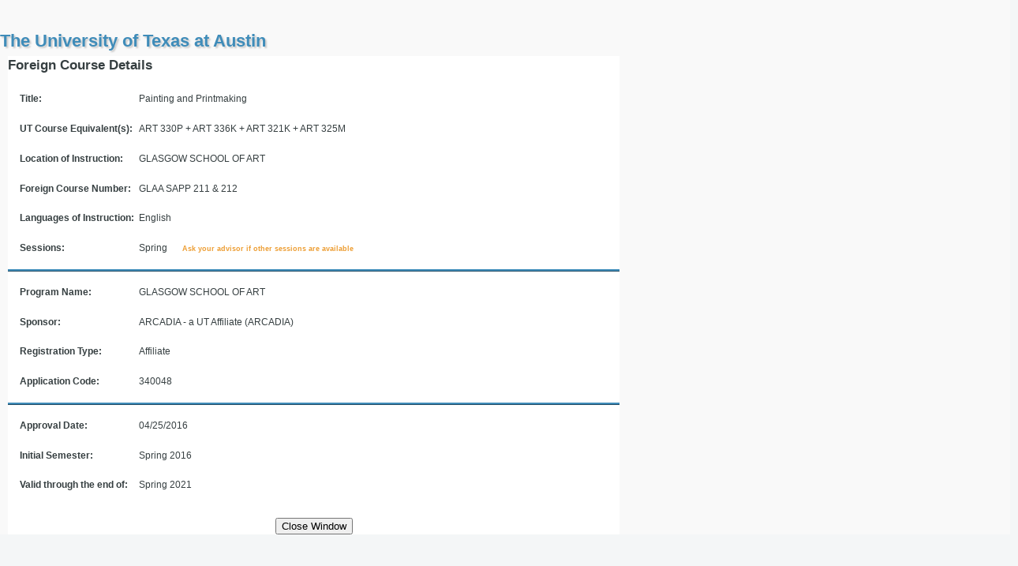

--- FILE ---
content_type: text/html; charset=utf-8
request_url: https://utdirect.utexas.edu/apps/abroad/credit/view/nlogon/0000025699
body_size: 1666
content:

<!DOCTYPE html PUBLIC "-//W3C//DTD XHTML 1.0 Transitional//EN"
     "http://www.w3.org/TR/xhtml1/DTD/xhtml1-transitional.dtd">

<html xmlns="http://www.w3.org/1999/xhtml" lang="EN">
<head>
<meta http-equiv="Content-Type" content="text/html; charset=iso-8859-1" />


  <title>My Credit Abroad - View</title>


<script language="javascript" type="text/javascript" src="https://utdirect.utexas.edu/utdirect/system/utd_javascript.js"></script>
<script language="javascript" type="text/javascript" src="https://utdirect.utexas.edu/utdirect/system/js/jquery-1.4.2.js"></script>
<script language="javascript" type="text/javascript" src="https://utdirect.utexas.edu/utdirect/system/js/jquery.hint.js"></script>
<script language="javascript" type="text/javascript" src="https://utdirect.utexas.edu/utdirect/system/js/utd.js"></script>


<style type="text/css">
  @import url(https://utdirect.utexas.edu/utdirect/system/css/utd_typography.css);
  @import url(https://utdirect.utexas.edu/utdirect/system/css/custom_utdirect.css);
  @import url(https://utdirect.utexas.edu/utdirect/system/css/utd_subnav.css);
  

</style>


<link rel="stylesheet" type="text/css" href="https://utdirect.utexas.edu/utdirect/system/css/utd_css_print.css" media="print" />


<script language="JavaScript" type="text/javascript">



  function utd_load_a() {
    utd_load();

  }
  

  function utd_unload_a() {
    utd_unload();

  }
</script>


   
    <script language="JavaScript" type="text/javascript" src="https://ajax.googleapis.com/ajax/libs/jquery/1.3.2/jquery.min.js"></script>
   

   
    <script language="JavaScript" type="text/javascript" src="/apps/abroad/credit/static/common/io_central.js"></script>
   

    <link rel="stylesheet" type="text/css" href="/apps/abroad/credit/static/common/io_central.css" media="all" />

    <link rel="stylesheet" type="text/css" href="/apps/abroad/credit/static/view/credit_view.css" media="all" />


</head>


<body class="" onload="utd_load_a();" onunload="utd_unload_a();" >

<div id="skip"><a href="#main_content">Skip to Main Content</a></div> 


  <div id="utd_container">  <!-- UTD_CONTAINER -->
           
        <div id="fullpage">  <!-- CONTENT_FULLPAGE -->
          <a name="main_content"></a>        
        
          <div id="utd_toppage">           <!-- UTD_TOPPAGE -->
     
            <div id="customize">  <!-- CUSTOMIZE -->
     
            </div>  <!-- CUSTOMIZE CLOSE -->
      
          <div class="pageTitle noTabs"> <!-- PAGETITLE -->   
            
      
                <div id="pgTitle"><h1>The University of Texas at Austin</h1></div>
      
            <div id="utilities"> <!-- UTILITIES -->
      
                <ul>

                </ul>
               
              </div> <!-- UTILITIES CLOSE -->

          </div> <!-- PAGETITLE CLOSE -->
      
        </div><!-- UTD_TOPPAGE or UTD_TOPPAGE_FULLPAGE CLOSE -->

        <div id="service_content" class="fullpage">



<div id="container_popup_view">
  <div id="detail_header">Foreign Course Details</div>
  <div class="clearer"></div>
  <div class="view_seg">
  
    <div class="item">
      <span class="label_large">Title:</span>
      Painting and Printmaking &nbsp;
    </div>
  
  
    <div class="item">
      <span class="label_large">UT Course Equivalent(s):</span>
  
      ART 330P + ART 336K + ART 321K + ART 325M
   &nbsp;
    </div>
    
  
         
    <div class="item">
      <span class="label_large">Location of Instruction:</span>
  
      GLASGOW SCHOOL OF ART
  &nbsp;
    </div>
         
  
    <div class="item">
      <span class="label_large">Foreign Course Number:</span>
      GLAA SAPP 211 &amp; 212 &nbsp;
    </div>
  
  
  
    <div class="item">
      <span class="label_large">Languages of Instruction:</span>
      English &nbsp;
    </div>
  
         
    <div class="item">
      <span class="label_large">Sessions:</span>
  
      Spring
  &nbsp;
      <span class="small_notice">Ask your advisor if other sessions are available</span>
    </div>
  
  
  </div>
  
  <div class="view_seg">
    <div class="item">
      <span class="label_large">Program Name:</span>
  
      GLASGOW SCHOOL OF ART  
  &nbsp;
    </div>
    <div class="item">
      <span class="label_large">Sponsor:</span>
      ARCADIA - a UT Affiliate (ARCADIA) &nbsp;
    </div>
    <div class="item">
      <span class="label_large">Registration Type:</span>
      Affiliate &nbsp;
    </div>
    <div class="item">
      <span class="label_large">Application Code:</span>
      340048 &nbsp; 
  
    </div>
  </div>
       
  <div>
    <div class="item">
      <div>
        <span class="label_large">Approval Date:</span>
  
        04/25/2016
  &nbsp;
      </div>
    </div>
    <div class="item">
      <div>
        <span class="label_large">Initial Semester:</span>
        Spring 2016 &nbsp;
      </div>
    </div> 
    <div class="item">
      <div>
        <span class="label_large">Valid through the end of:</span>
        Spring 2021 &nbsp;
      </div>
    </div>
  
    <div class="clearer"></div>
    
    <div class="item">
  
  </div>
  
  <div class="center">
    <input type="button" id="close_window" onclick="window.close()" value="Close Window" /> 
  </div>
</div>  <!-- container_popup_view -->



  </div> <!-- SERVICE_CONTENT -->
 </div> <!-- CONTENT CLOSE  or  CONTENT_FULLPAGE CLOSE-->
</div> <!-- UTD_CONTAINER CLOSE -->


  
</body>
</html>

--- FILE ---
content_type: text/css
request_url: https://utdirect.utexas.edu/utdirect/system/css/utd_typography.css
body_size: 4236
content:
/* --------------------------------------------------------------

   typography.css
   * Sets up some sensible default typography.

-------------------------------------------------------------- */


body {
  color: #363f41;                           /* dark grey */
  font-size: 74%;
  background-color: #f4f6f7;                /* grey */
  line-height: 2em;
  font-family: "Helvetica Neue", Arial, Helvetica, sans-serif;
}


/* Headings
-------------------------------------------------------------- */


h1 { color: #3f8cb9; margin-bottom: 0.5em; margin-top: 0.5em; font-weight:bold; font-size: 190%;}  /* dark teal */
h2 { font-size: 1.5em; margin-bottom: 0.5em; margin-top: 0.5em; font-weight:bold; }
h3 { font-size: 1.3em; margin-bottom: 0.5em; margin-top: 0.5em; line-height: 1em; font-weight:bold; }
h4 { font-size: 1.2em; margin-bottom: 0.5em; margin-top: 0.5em; line-height: 1em; font-weight:bold; }
h5 { font-size: 1.1em; margin-bottom: 0.5em; margin-top: 0.5em; font-weight: bold; }
h6 { font-size: 1em; margin-bottom: 0.5em; margin-top: 0.5em; line-height: 1em; }

h1 img, h2 img, h3 img,
h4 img, h5 img, h6 img {
  margin: 0;
}


/* UT DIRECT SPECIFICS
-------------------------------------------------------------- */
.title {
	text-align: left;
	font-size: 1.8em;
	color: #3f8cb9;                            /* dark teal */
	font-weight:bold;
	}
	
.error, .success, .warning, .highlight1, .highlight2 {
	font-weight: bold;
	}	

/* classes */

.error {
  color: #8A1F11;                           /* dark red */
}

.success {
  color: #1a5e06;                           /* not-so-dark green */
	}
.warning {
  color: #c00;                              /* red */
	}
.highlight1 {
  color: #993300;                           /* dark orange */
	}
.highlight2 {
  color: #1c5470;                           /* dark blue */
	}
.fineprnt {
  font-size:80%;
	}
.disclaimer {
	font-style: italic;
	}	
.datatop {
  background-color: #999;
	}
.datarow {
  background-color: #ccc;
	}
.caption1 { /* use highlight styles */
  color: #993300;                           /* dark orange */
	}
.caption2 { /* use highlight styles */
  color: #1c5470;                           /* dark blue */
	}
.orange { /* use highlight styles */
  color: #9C3300;                           /* burnt orange */
	}
.help {
  background-color: #fff;                   /* white */
  color: #333;                              /* grey */
	}


/* Text elements
-------------------------------------------------------------- */

p {
	font-size: 1em;
	letter-spacing: .5px;
    margin: 0;
}

a:focus,
a:hover       { color: #000; text-decoration: underline}  /* black */
a             { color: #0a5799; text-decoration: none; }  /* blue */
a img         { border: 0; } 
a:hover img   { border: 0; } 
a:visited img { border: 0; } 

blockquote  { margin: 1.5em; color: #666; font-style: italic; } /* grey */
strong      { font-weight: bold; }
em,dfn      { font-style: italic; }
dfn         { font-weight: bold; }
sup, sub    { line-height: 0; }

abbr,
acronym     { border-bottom: 1px dotted #666; }  /* grey */
address     { margin: 0 0 1.5em; font-style: italic; }
del         { color:#666; }  /* grey */

pre         { margin: 1.5em 0; white-space: pre; }
pre,code,tt { font: 1em 'andale mono', 'lucida console', monospace; line-height: 1.5; }


/* Lists
-------------------------------------------------------------- */

ul li,
ol li       { margin: 0; font-size: 100%; }
ul, ol      { margin: 0 1.5em 1.5em 0; padding-left: 3.333em; }

ul          { list-style-type: disc; }
ol          { list-style-type: decimal; }

dl          { margin: 0 0 1.5em 0; }
dl dt       { font-weight: bold; }
dd          { margin-left: 1.5em;}


/* Misc classes
-------------------------------------------------------------- */

.small      { font-size: .9em; margin-bottom: 1.875em; line-height: 1.875em; }
.large      { font-size: 1.4em; line-height: 2.5em; margin-bottom: 1.25em; }
.hide       { display: none; }

.quiet      { color: #666; }  /* grey */
.loud       { color: #000; }  /* black */
.highlight  { background:#ff0; }  /* yellow */
.added      { background:#060; color: #fff; }  /* green, white */
.removed    { background:#900; color: #fff; }  /* red, white */

--- FILE ---
content_type: text/css
request_url: https://utdirect.utexas.edu/utdirect/system/css/custom_utdirect.css
body_size: 14900
content:
@charset "UTF-8";
/* CSS Document */

body {
	margin: 0 auto;
	padding: 0;
	background-image: url(../images/ut_background_corner_fade.png);
	background-position: top left;
	background-repeat:no-repeat;
	width: 100%;
}

body.minWidth {
	min-width: 1000px;
}
	
img , img a , img a:link , img a:hover , img a:visited {
	border: none;
}

.pstyle1 {
	background: #fff;                          /* white */
	border: 1px solid #999;                    /* dark grey */
	padding: 10px;
	min-height: 5em;
}

.textarea1 {
	width: 75%;
	min-height: 5em;
	background: #fff;                          /* white */
	border: 1px solid #999;                    /* dark grey */
	padding: 10px;
	font-family: Helvetica, Arial, sans-serif;
}

.floatright {
	float: right;
}
/* utd header css begins here */

#header {
	width: 100%;
	position: relative;
	background-image: url(../images/ut_header_gradient.png);
	background-position: top left;
	background-repeat: repeat-y;
	background-color: #000;                    /* black */
	vertical-align: text-bottom;
	z-index: 5;
}
	
#header_bottom {
	width: 100%;
	height: 4px;
	background-image: url(../images/ut_header_bottom_border_fade.png);
	background-position: top left;
	background-repeat: no-repeat;
	position: absolute;
}

#search_display {
	background-image:url(../images/ut_header_gradient.png);
	background-position: top left;
	background-repeat: repeat-y;
	background-color: #000;                    /* black */
	color: #fff;                               /* white */
	display: none;
	padding: 0px 30px 15px 5px;
	text-align: right;
}

.nodisplaytext { 
    position: absolute; 
    left: -3000px; 
    width: 200px;
}

#skip a
{
position:absolute;
left:-10000px;
top:auto;
width:1px;
height:1px;
overflow:hidden;
} 

input.blur{
	color: #aaa;                               /* grey */
}
	
#ut_ribbon {
	width: 158px;
	height: 158px;
	background-image: url(../images/ut_ribbon_logo.png);
	background-position: top left;
	background-repeat: no-repeat;
	position: absolute;
	top: 0px;
	left: 10px;
}

#mainnavtext {
	margin-left: 180px;
	padding-top: 10px;
	*padding-top: 0px;
	padding-right: 20px;
	text-align: right;
	font-size: 1.15em;
	height: 50px;
	*height: 60px;
	color: #fff;                               /* white */
	letter-spacing: .05em;
}

#mainnavtext p {
	font-size: 0.7em;
	line-height: 1em;
	width: 80%;
	text-align: right;
}

#mainnavtext ul {
	margin:0;
	padding:0;
	display:inline;
}

#mainnavtext li {
	display:inline;
	border-right:1px solid #b44701;            /* burnt orange */
	padding-left: 10px;
	padding-right: 6px;
    font-size: 1em;
    *vertical-align: bottom;
}

#mainnavtext li.last_item {
	border-right:0;
}

#mainnavtext a {
	color:#fff;                                /* white */
	text-decoration:none;
  font-size:91%;
  font-weight:bold;
}

#mainnavtext a:hover {
	text-decoration:underline;
}
	
#mainnavtext img {
	vertical-align:sub;
	border:none;
}

img {
	border: none;
}

/* header ends here */


#customize {
	width: auto;
	float: right;
	height: 8px;
	color: #9C3300;                            /* burnt orange */
}

#customize a , #customize a:link , #customize a:hover , #customize a:visited {
	color: #9C3300;                            /* burnt orange */
}

#customize ul {
	margin:0;
	padding:0;
	display: block;
}
	

#customize li {
	display:inline;
	border-right:1px solid #9C3300;            /* burnt orange */
	padding:0 10px;
}

#customize li.last_item {
	border-right:0;
	padding: 0 10px 0 10px;
}
    
#pgTitle {
    float:left;
    width:75%;
    line-height: 1.4em;
    margin-top: 15px;

}

#utilities {
	width: 20%;
	float: left;
	height: auto;
	color: #9C3300;                            /* burnt orange */
    margin-bottom: 15px;
}

#utilities a , #utilities a:link , #utilities a:hover , #utilities a:visited {
	color: #9C3300;                            /* burnt orange */
}

#utilities ul {
	margin:0;
	padding:0;
	display: block;
    float:right;
}

#utilities li {
	display:inline;
	border-right:1px solid #9C3300;            /* burnt orange */
	padding:0 10px;
}

#utilities li.last_item {
	border-right:0;
	padding: 0 10px 0 10px;
}

#utilities img {
    clear:both;
    vertical-align: text-top;
    float:right;
}
	
#breadcrumbs {
	width: auto;
	float: left;
	font-size: 80%;
	text-transform: uppercase;
	color: #999;                               /* dark grey */
	height: 10px;
  padding-bottom: 5px;
}

#breadcrumbs ul {
	margin:0;
	padding:0;
	display: block;
    line-height:1.6em;
}
	

#breadcrumbs li {
	display:inline;
	padding:0 4px;
}
	
#breadcrumbs li.path_item:after {
	content:"  >>  ";
}
	
#breadcrumbs li.path_item {
	padding: 0 10px 0 0;
}

#breadcrumbs li.last_item {
	border-right:0;
	padding: 0 0 0 10px;
}

#confidential {
	float: left;
	position: relative;
	text-align: right;
	top: -10px;
	width: 20%
}

#confidential a {
	color: #cc0000;
	font-size: 120%;
	font-weight: bold;
	padding: 0 10px;
}

#utd_toppage {
    margin-left: 300px;
	top: 0px;
	padding: 0;
    padding-top: 10px;
	margin: 0;
	position: relative;
	width: auto;
}

#utd_toppage_fullpage {
    margin-left: 300px;
	top: 0px;
	padding: 0;
    padding-top: 10px;
    padding-left:205px;
	margin: 0;
	position: relative;
	width: 80%;
}

#navbarContainer {
	width: 0;
}

#navbarContainer.hidden {
	display: none;
}

#content {    
    float: left;
    vertical-align:top;
    width:79%;
}

#fullpage {
	margin: 20px 0px;
    width: 98%;
}

#service_content {
    clear:both;
	margin-right:-31px;
    position:relative;
    width:100%;
}

.fullpage {
  padding-left: 10px;
}

.indent_300 {
	margin-left: 300px;
}

#utd_toppage h3 {
	color: #333;                               /* very dark grey */
}

#utd_container {
	position: relative;
	width: 100%;
}

#utd_open {
	width: 100%;
	position: relative;
	margin:0;
}

#topPage {
  clear: both;
  float: right;
  width: 25%;
}

#columnL {
  background-color:#F8F8F8;                 /* very light grey */
  border:1px solid #CCCCCC;                 /* grey */
  font-size:0.9em;
  left:0;
  line-height:1.2em;
  margin: -2% 0 0 0;
  padding:8.5% 0 1% 1%;
  position:relative;
  top:auto;
  width:18%;
  float:left;
}

#banner  {
  background-color:#F8F8F8;                 /* very light grey */
  border:1px solid #CCCCCC;                 /* grey */
  margin:-2% 2% 0 18%;
  padding:0;
}

#columnA {
	width: 32.5%;
	padding-left: 12.5%;
    float: left;
}

#columnA {
    width: 32.5%;
    padding-left: 11.5%;
    float: left;
    margin-bottom: 2em;
}

#columnB {
    width: 37.5%;
    padding-left: 5%;
    padding-right:7.5%;
    margin-bottom: 2em;
    float: right;
    border-left: 1px solid #fff;            /* white */
}

.contentTitle {
  float: left;
}

.icon {
  float: right;
  padding-left: 10px;
  padding-top: 14px;
  width: 2%;
}

.spacerdiv {
  clear: both;
}

#businessInbox {
    font-size: 130%;
    font-weight: bold;
    padding-bottom:0.5em;
}

#deskAndView {
    font-size: 120%;
    font-weight: bold;
    margin-left: 0.2em;
    line-height: 1.2em;
    padding-bottom:0.5em;
}

#businessMenu {
    margin-left: 0.2em;
    line-height:1.125em;
    font-size: 97%;
}

/* footer (utd_close) starts here */

#utd_close {
	width: 100%;
    clear:both;
    position:relative;
	z-index: 52;
	background-image:url(../images/footer_gradient.png);
	background-repeat: repeat-x;
	background-position: top left;
    border-top: 4px solid #e3e3e3;          /* light grey */
}

#utd_close.minWidth {
	min-width: 1000px;
}

#footer_top {
	bottom: 0;
	width: 100%;
}

#footer_bottom {
    height: 165px;
    clear: both;
}

#site_map a {
    color: #363f41;                         /* dark grey */
}

#footer_ribbon {
	width: 100%;
	height: 89px;
	background-image: url(../images/foot_bottom_gradient.png);
	background-repeat: repeat-x;
	background-position: bottom left;
    padding-top: 76px;
}

#footer_tower {
	width: 100%;
	height: 94px;
	position: absolute;
	background-image: url(../images/footer_tower_statement.png);
	background-repeat: no-repeat;
	background-position: center top;
	bottom: 69px;
	z-index:2;
}
#footer_tower:hover {
	background-image: url(../images/footer_tower_statement_hover.png);
}

#dept_footer {
	position: relative;
	width: 75%;
	padding-top: 25px;
	padding-left: 12.5%;
	padding-right: 12.5%;
}

#dept_footer ul {
	margin:0;
	padding:0;
	display: inline;
}

#dept_footer li {
	display:inline;
	border-right:1px solid #b44701;            /* burnt orange */
	padding:0 10px 0px 10px;
}
	
#dept_footer li.first_item {
	padding: 0 10px 0 0;
}

#dept_footer li.last_item {
	border-right:0;
	padding: 0 0 0 10px;
}
		
#dept_footer p.legal_notice {
    margin:5px;
    padding:0;
    display: inline;
    font-size: 100%;
}
	
#site_map {
	padding-left: 12.5%;
	padding-right: 12.5%;
	width: 75%;
}

#site_map h3 {
	background-image:url(../images/ut_direct_footer_glow.png);
	background-repeat: no-repeat;
	background-position: left;
	padding: 0;
	text-indent: 136px;
	margin: 0;
	margin-top: 38px;
	height: 20px;
	line-height: 26px;
	vertical-align:middle;
	color: #336699;                            /* dark teal */
}

#site_map  span {
	line-height: inherit;
	display: inline-block;
	width: 70%;
	height: 5px;
	background-color: #FFF;                    /* white */
	margin-left: 1%;
}


#site_map ul {
	margin: 0;
	padding: 0;
}

#site_map  ul li {
	list-style: none;
}


#site_map1 , #site_map2 , #site_map3 , #ut_wordmark_footer {
	float: left;
	margin-top: 18px;
	width: 23%;
	margin-right: 4.01%;
}

#site_map1 , #site_map2 {
	background-image:url(../images/footer_vert_line.png);
	background-repeat: no-repeat;
	background-position:bottom right;
}
	

#ut_wordmark_footer {
	margin-top: 20px;
	width: 130px;
	margin-right: 0;
	text-align: center;
	line-height: 1.33em;
}

#ut_footer a , #ut_footer a:link , #ut_footer a:hover , #ut_footer a:visited {
	color: #cfb2a0;                               /* putty */
}

#ut_footer {
	position: relative;
	width: 100%;
	text-align: center;
	padding-top: 40px;
}


#ut_footer ul {
	margin:0;
	padding:0;
	display: inline;
}
	

#ut_footer li {
	display:inline;
	border-right:1px solid #b44701;            /* burnt orange */
	padding:0 10px 0px 10px;
}

#ut_footer li.last_item {
	border-right:0;
	padding: 0 0 0 10px;
}
	
#ut_copyright {
		width: 100%;
		text-align: center;
		color: #cfb2a0;                         /* putty */
}
	
/* footer (utd_close) ends here */
	
/* navbar css starts here */
	
#navbar {
    clear:both;
    margin-left: 0px;
	padding-left: 0px;
	padding-top: 60px;
	width: 178px;
	height: auto;
	background-color: transparent;
}

#navbarFloat {
	float: left;
}

#navbarContainer {
	vertical-align: top;
	margin: 0;
	padding: 0;
	z-index:4;
	width: 206px;
	background-image: url(../images/sidenav_horizontal.png);
	background-repeat: repeat-y;
	height:auto;
}

#navbar_ut_direct_logo {
	height: 30px;
	width: 206px;
	background-image:url(../images/ut_direct_sidenav.png);
	background-repeat: no-repeat;
	background-position: center bottom ;
  position:absolute;
  top:123px;
    left:0px;
  z-index: 6;
}

#navbar_menu {
	padding-top: 35px;
	padding-right: 0px;
	padding-bottom: 10px;
	padding-left: 10px;
	width: 168px;
}

.menu h1 {
	color: #333;                               /* very dark grey */
	text-transform: uppercase;
	margin: 0;
	padding: 0;
  padding-bottom: 10px;
    font-size: 120%;
}

.menu a , .menu a:link , .menu a:hover , .menu a:visited {
	color: #0a5799;                            /* dark teal */
}

.menu {
	background-image:url(../images/sidenav_horizontal_line.png);
	background-repeat: no-repeat;
	background-position: bottom left;
	padding-bottom: 17px;
	width: 158px;
	margin-bottom: 35px;
    line-height: 1.2em;
}

.menu ul {
	margin: 0;
	padding: 0;
}

.menu ul li {
	list-style: none;
    font-weight: normal;
    padding: 0.1em;
}

#search_field  {
	width: 150px;
}

#search_btn {
	font-size: 9px;
	margin-top: 10px;
}

#navbar_last_links a , #navbar_last_links a:link , #navbar_last_links a:hover , #navbar_last_links a:visited {
	text-transform: uppercase;
	color: #7c7d81;                            /* grey */
}

#navbar_last_links {
	background-image: none;
}
	
#navbar h2 {
	font-size: 1.125em;
	line-height: 1.125em;
    color: #1a5e06;                         /* not-so-dark green */
}

#navbar #navEnv {
    color: #CC0000;                         /* red */
}

li.activeLink {
    color:#666666;                          /* grey */
}

li.secondary {
    margin-left: 5px;
}

#navbar_bottom {
	width: 206px;
	height: 118px;
	background-image: url(../images/sidenav_bottom.png);
	background-repeat: no-repeat;
	background-position: top left;
}
	
	
/* navbar css ends here */

.valignBottom {
	vertical-align: text-bottom;
}

.pad10 {
	padding-left: 10px;
}

/* this is where I'm trying to address existing classes and ids.... */


.pageTitle {
  clear: both;    
  color: #9C3300;                           /* burnt orange */
  text-shadow: 2px 2px 2px #ccc;            /* grey */
  width: auto;
  background-image:url(../images/pageTitle-top-line-fade.png);
  background-position: top left;
  background-repeat:no-repeat; 
}

div.pageTitle.noTabs {
	background-position: bottom left;
}

.contentTitleDiv h2.contentTitle  {
	font-weight: bold;
	color: #c15800;                         /* lighter burnt orange */
	text-transform:uppercase;
	background-image:url(../images/contentTitle_lrfade.png);
	background-position: bottom left;
	background-repeat:no-repeat;
	width: 85%;
	font-size: 140%; 
	letter-spacing: .025em;
}

.contentContainerWide, .contentContainerNarrow {
    padding-bottom: 1.5em;
}.

.contentContainerA ul , .contentContainerB ul {
	margin: 0;
	margin-bottom: 4em;
	padding: 0;
	
}

.contentItemA ul li  , .contentItemB ul li {
	list-style: none;
	list-style-position: inside;
	font-size: 115%;
	line-height: 1.7em;
	letter-spacing: .025em;
	font-weight: bold;
}

.contentItemNarrow ul , .contentItemWide ul {
    list-style: none;
    margin: 0;
    padding: 0;
    padding-top: 1em;
    padding-bottom: 1em;
    text-align: left;
 }

.contentItemNarrow ul li a , .contentItemNarrow ul li a:link , .contentItemNarrow ul li a:hover , .contentItemNarrow ul li a:visited {
    color: #0a5799;                            /* dark blue */
    font-weight: bold;
}

.contentItemNarrow ul li a.contentItemNarrowHeader {
    color:#555555;
    font-weight: bold;
    font-size: 115%;
}

.contentItemWide ul {
    list-style: none;
} 
 
.contentItemWide ul li a , .contentItemWide ul li a:link , .contentItemWide ul li a:hover , .contentItemWide ul li a:visited {
    color: #0a5799;                            /* dark blue */
    font-weight: bold;
} 

.white_background {
    background-color: #fff;                 /* white */
    border: 1px solid #ddd;                 /* grey */
    min-height: 6em;
    padding: 1em;
}
    
#debug {
    color:#000;                            /* black */
}


    
